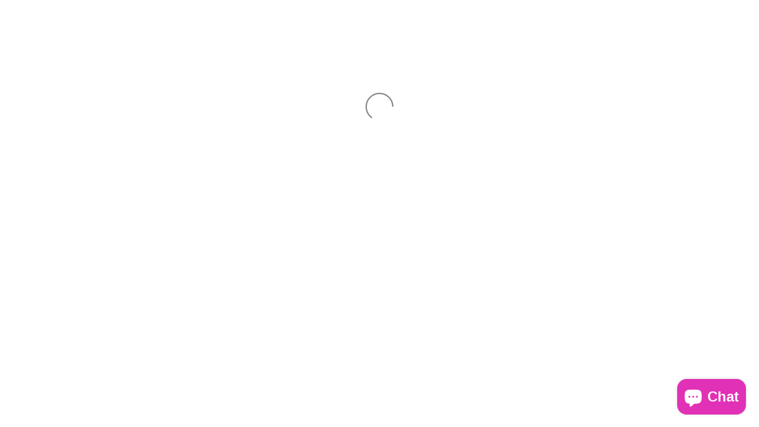

--- FILE ---
content_type: image/svg+xml
request_url: https://cdn.shopify.com/static/images/flags/td.svg?width=32
body_size: -376
content:
<svg xmlns="http://www.w3.org/2000/svg" fill-opacity="14.118" viewBox="0 0 640 480" fill="#28ff09"><g fill-rule="evenodd" fill-opacity="1"><path fill="#000067" d="M0 0h213.97v480H0z"/><path fill="red" d="M426.03 0H640v480H426.03z"/><path fill="#ff0" d="M213.97 0h212.06v480H213.97z"/></g></svg>